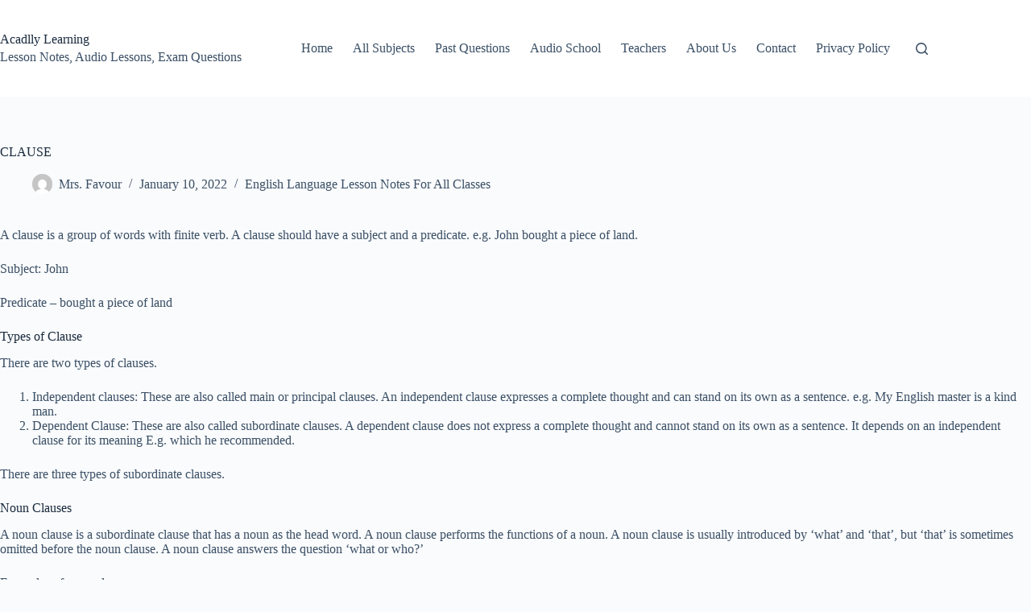

--- FILE ---
content_type: text/javascript
request_url: https://www.acadlly.com/wp-content/uploads/hummingbird-assets/4ec9b3c080ed0e386c55fec14e800a97.js
body_size: 10232
content:
/**handles:wpascript,ct-scripts**/
var wpa_field_name,wpa_unique_id,wpa_add_test,wpa_hidden_field;function wpa_act_as_spam(){"remove"==(actiontype=jQuery("span.wpa-button").data("actiontype"))?(wpa_remove_honeypot_field(),jQuery("span.wpa-button").data("actiontype","add"),jQuery("span.wpa-button").html("Acting as Spam Bot")):(wpa_add_honeypot_field(),jQuery("span.wpa-button").data("actiontype","remove"),jQuery("span.wpa-button").html("Act as Spam Bot"))}function wpa_add_honeypot_field(){var e;jQuery(["form.wpcf7-form, .wpcf7 form","form.wpforms-form",".gform_wrapper form",".frm_forms form",".caldera-grid form",".wp-block-toolset-cred-form form","form.cred-user-form","form.cred-form","form.et_pb_contact_form","form.fb_form","form.elementor-form","form.form-contribution","form.cart","form#learn-press-checkout-form","form.wpa_form",".wpa_form form",".um-form form","form.spectra-pro-login-form","form#loginform","form#edd_login_form","form.uwp-login-form",".et_pb_login_form form","form.eael-login-form","form.user-registration-form-login","form#lostpasswordform","form.lost_reset_password","form.ur_lost_reset_password","form.register","form#commentform","form.ast-commentform","form#fl-comment-form","form.comment-form",".review-form form","form#edd-reviews-form","form.wpr-comment-form",".bbp-topic-form form",".bbp-reply-form form"].join(", ")).append(wpa_hidden_field),jQuery("form.frm-fluent-form").append(wpa_hidden_field),jQuery(".ff_conv_app").append(wpa_hidden_field),"undefined"!=typeof fluent_forms_global_var_1&&(fluent_forms_global_var_1.extra_inputs[wpa_field_name]=wpa_unique_id,fluent_forms_global_var_1.extra_inputs.alt_s=""),jQuery("input.wpa_initiator").each(function(){var e;0===jQuery(this).closest("form").find(".wpa_hidden_field").length&&jQuery(wpa_hidden_field).insertAfter(this)})}function wpa_add_test_block(){checkingTest='<div class="wpa-test-msg"><strong>WP Armour ( Only visible to site administrators. Not visible to other users. )</strong><br />This form has a honeypot trap enabled. If you want to act as spam bot for testing purposes, please click the button below.<br/><span class="wpa-button" onclick="wpa_act_as_spam()" data-actiontype="remove">Act as Spam Bot</span></div>',jQuery(".wpa-test-msg").remove(),jQuery("span.wpa_hidden_field").after(checkingTest)}function wpa_remove_honeypot_field(){jQuery(".wpa_hidden_field").remove(),jQuery("#altEmail_container, .altEmail_container").remove(),"undefined"!=typeof fluent_forms_global_var_1&&(delete fluent_forms_global_var_1.extra_inputs[wpa_field_name],delete fluent_forms_global_var_1.extra_inputs.alt_s)}jQuery(document).ready(function(){wpa_field_name=wpa_field_info.wpa_field_name,wpa_unique_id=wpa_field_info.wpa_field_value,wpa_add_test=wpa_field_info.wpa_add_test,wpa_hidden_field="<div id='altEmail_container' class='altEmail_container'><label for='alt_s'>Alternative:</label><input type='text' id='alt_s' name='alt_s' ></div><span class='wpa_hidden_field' style='display:none;height:0;width:0;'><label>WPA <input type='text' name='"+wpa_field_name+"' value='"+wpa_unique_id+"' /></label></span>",wpa_add_honeypot_field(),"function"==typeof wpae_add_honeypot_field&&wpae_add_honeypot_field(),"yes"==wpa_add_test&&wpa_add_test_block()});
(()=>{var d,s,n={1610:function(e,t,n){n.d(t,{C:function(){return r}});let r=function(){return"ontouchstart"in window||0<navigator.maxTouchPoints||0<navigator.msMaxTouchPoints}},2151:function(e){e.exports=globalThis.ctEvents},2491:function(e,t,n){var r,n,r,r=function(){var l,o,i=document,c=i.getElementsByTagName("head")[0],d="push",a="readyState",u="onreadystatechange",s={},f={},m={},h={};function v(e,t){for(var n=0,r=e.length;n<r;++n)if(!t(e[n]))return;return 1}function p(e,t){v(e,function(e){return t(e),1})}function b(e,t,n){e=e[d]?e:[e];var r=t&&t.call,o=r?t:n,i=r?e.join(""):t,c=e.length;function a(e){return e.call?e():s[e]}function u(){if(!--c)for(var e in s[i]=1,o&&o(),m)v(e.split("|"),a)&&(p(m[e],a),m[e]=[])}return setTimeout(function(){p(e,function e(t,n){null===t?u():(n||/^https?:\/\//.test(t)||!l||(t=-1===t.indexOf(".js")?l+t+".js":l+t),h[t]?(i&&(f[i]=1),2==h[t]?u():setTimeout(function(){e(t,!0)},0)):(h[t]=1,i&&(f[i]=1),g(t,u)))})},0),b}function g(e,t){var n,r=i.createElement("script");r.onload=r.onerror=r[u]=function(){r[a]&&!/^c|loade/.test(r[a])||n||(r.onload=r[u]=null,n=1,h[e]=2,t())},r.async=1,r.src=o?e+(-1===e.indexOf("?")?"?":"&")+o:e,c.insertBefore(r,c.lastChild)}return b.get=g,b.order=function(n,r,o){!function e(t){t=n.shift(),n.length?b(t,e):b(t,r,o)}()},b.path=function(e){l=e},b.urlArgs=function(e){o=e},b.ready=function(e,t,n){e=e[d]?e:[e];var e,r=[];return p(e,function(e){s[e]||r[d](e)}),v(e,function(e){return s[e]})?t():(e=e.join("|"),m[e]=m[e]||[],m[e][d](t),n&&n(r)),b},b.done=function(e){b([null],e)},b};e.exports?e.exports=r():void 0!==(n="function"==typeof(r=r)?r.call(t,n,t,e):r)&&(e.exports=n)},3793:function(e,t,n){n.d(t,{U:function(){return a}}),n(2151);let r=null,o=matchMedia("all and (max-width: 689px)"),i=matchMedia("all and (max-width: 999px)"),c=function(){r=o.matches?"mobile":i.matches?"tablet":"desktop"},a=(c(),o.addListener(c),i.addListener(c),function(){var{withTablet:e=!1}=0<arguments.length&&void 0!==arguments[0]?arguments[0]:{};return!e&&"tablet"===r?"mobile":r})},3986:function(e,t,n){function r(e,t){if(null==e)return{};var n,r,o=((e,t)=>{if(null==e)return{};var n={},r;for(r in e)if({}.hasOwnProperty.call(e,r)){if(-1!==t.indexOf(r))continue;n[r]=e[r]}return n})(e,t);if(Object.getOwnPropertySymbols)for(var i=Object.getOwnPropertySymbols(e),r=0;r<i.length;r++)n=i[r],-1===t.indexOf(n)&&{}.propertyIsEnumerable.call(e,n)&&(o[n]=e[n]);return o}n.d(t,{A:function(){return r}})},4100:function(e,t,o){o.d(t,{FG:function(){return r},WT:function(){return u},bS:function(){return n}});var i=o(4705),c=o(6555);function a(t,e){var n=Object.keys(t),r;return Object.getOwnPropertySymbols&&(r=Object.getOwnPropertySymbols(t),e&&(r=r.filter(function(e){return Object.getOwnPropertyDescriptor(t,e).enumerable})),n.push.apply(n,r)),n}let n=function(){let t=0<arguments.length&&void 0!==arguments[0]?arguments[0]:null;o.e(447).then(o.bind(o,8447)),t&&ct_localizations.dynamic_styles_selectors.filter(function(e){return t.matches(e.selector)||t.querySelector(e.selector)}).map(function(e){return(0,c.MK)(e.url)})},r=function(t,n){var e,r;n=function(t){for(var e=1;e<arguments.length;e++){var n=null!=arguments[e]?arguments[e]:{};e%2?a(Object(n),!0).forEach(function(e){(0,i.A)(t,e,n[e])}):Object.getOwnPropertyDescriptors?Object.defineProperties(t,Object.getOwnPropertyDescriptors(n)):a(Object(n)).forEach(function(e){Object.defineProperty(t,e,Object.getOwnPropertyDescriptor(n,e))})}return t}({container:null,openStrategy:"full"},n),document.body.hasAttribute("data-panel")&&"skip"!==n.openStrategy||(e=function(){"skip"!==n.openStrategy&&(document.body.dataset.panel="",n.container.classList.add("active"),requestAnimationFrame(function(){requestAnimationFrame(function(){document.body.dataset.panel="in"+(-1<n.container.dataset.behaviour.indexOf("left")?":left":-1<n.container.dataset.behaviour.indexOf("right")?":right":"")})})),"full"!==n.openStrategy&&"skip"!==n.openStrategy||o.e(447).then(o.bind(o,8447)).then(function(e){var{handleClick:e}=e;e(t,n)})},0<(r=ct_localizations.dynamic_styles_selectors.filter(function(e){return n.container.matches(e.selector)||n.container.querySelector(e.selector)})).length?Promise.all(r.map(function(e){return(0,c.MK)(e.url)})).then(e):e())},u=function(e,t){var{event:t,focus:n=!1}=t;r(t,{isModal:!0,container:document.querySelector(e.dataset.togglePanel||e.hash),clickOutside:!0,focus:n})}},4705:function(e,t,n){function r(e){return(r="function"==typeof Symbol&&"symbol"==typeof Symbol.iterator?function(e){return typeof e}:function(e){return e&&"function"==typeof Symbol&&e.constructor===Symbol&&e!==Symbol.prototype?"symbol":typeof e})(e)}function o(e){var e=((e,t)=>{if("object"!=r(e)||!e)return e;var n=e[Symbol.toPrimitive],n;if(void 0===n)return String(e);if("object"!=r(n=n.call(e,t)))return n;throw new TypeError("@@toPrimitive must return a primitive value.")})(e,"string");return"symbol"==r(e)?e:e+""}function i(e,t,n){return(t=o(t))in e?Object.defineProperty(e,t,{value:n,enumerable:!0,configurable:!0,writable:!0}):e[t]=n,e}n.d(t,{A:function(){return i}})},5747:function(e,t,n){n.d(t,{F:function(){return o}});let r=null,o=(window.IntersectionObserver&&(r=new IntersectionObserver(function(e){return e.filter(function(e){var{isIntersecting:e}=e;return e}).map(function(e){var{target:e}=e;return e}).filter(function(e){return-1<(e.dataset.reveal||"").indexOf("no")}).map(function(e,t){var n=-1<(e.dataset.reveal||"").indexOf("bottom");e.dataset.reveal=n?"yes:"+(t+1):"yes"})})),function(e){var e;window.IntersectionObserver&&0!==(e=e.querySelectorAll('[data-reveal*="no"]')).length&&e[0].dataset.reveal&&[...e].map(function(e){return r.observe(e)})})},6555:function(e,t,n){n.d(t,{MK:function(){return h},qN:function(){return u},yc:function(){return a}});var r=n(4705),l=n(3986),t=n(2151),o=n.n(t),d=n(1610),t=n(8043),s=n.n(t);let f=["mount","el"];function i(t,e){var n=Object.keys(t),r;return Object.getOwnPropertySymbols&&(r=Object.getOwnPropertySymbols(t),e&&(r=r.filter(function(e){return Object.getOwnPropertyDescriptor(t,e).enumerable})),n.push.apply(n,r)),n}function m(t){for(var e=1;e<arguments.length;e++){var n=null!=arguments[e]?arguments[e]:{};e%2?i(Object(n),!0).forEach(function(e){(0,r.A)(t,e,n[e])}):Object.getOwnPropertyDescriptors?Object.defineProperties(t,Object.getOwnPropertyDescriptors(n)):i(Object(n)).forEach(function(e){Object.defineProperty(t,e,Object.getOwnPropertyDescriptor(n,e))})}return t}let c=function(e){let{els:t,events:n,forcedEvents:r,load:c,mount:a,condition:o,trigger:i}=e,u=(t=t||[],n=n||[],r=r||[],i=(i=i||[]).map(function(e){return"string"==typeof e?{id:e}:e}),a=a||function(e){var{mount:t,el:n}=e,e=(0,l.A)(e,f);return n?t(n,e):t()},t&&"[object Function]"==={}.toString.call(t)&&(t=t()),(Array.isArray(t)?t:[t]).reduce(function(e,t){return[...e,...Array.isArray(t)?t:"string"==typeof t?document.querySelectorAll(t):[t]]},[]));0===u.length||o&&!o({els:t,allEls:u})||(0!==i.length?i.forEach(function(e){if("click"===e.id&&u.map(function(n){n.hasLazyLoadClickListener||(n.hasLazyLoadClickListener=!0,n.addEventListener("click",function(t){t.stopPropagation(),t.preventDefault(),c().then(function(e){return a(m(m({},e),{},{event:t,el:n}))})},m({},e.once?{once:!0}:{})))}),"change"===e.id&&u.map(function(n){var e;n.hasLazyLoadChangeListener||(n.hasLazyLoadChangeListener=!0,e=function(t){t.preventDefault(),c().then(function(e){return a(m(m({},e),{},{event:t,el:n}))})},s()?s()(n).on("change",e):n.addEventListener("change",e))}),"scroll"===e.id&&u.map(function(r){r.hasLazyLoadScrollListener||(r.hasLazyLoadScrollListener=!0,setTimeout(function(){let e=scrollY,n=function(t){if(r.parentNode)return 30<Math.abs(scrollY-e)?(document.removeEventListener("scroll",n),void c().then(function(e){return a(m(m({},e),{},{event:t,el:r}))})):void 0;document.removeEventListener("scroll",n)};document.addEventListener("scroll",n)},500))}),"slight-mousemove"===e.id&&!document.body.hasSlightMousemoveListenerTheme){document.body.hasSlightMousemoveListenerTheme=!0;let e=function(e){u.map(function(t){c().then(function(e){return a(m(m({},e),{},{el:t}))})})};document.addEventListener("mousemove",e,{once:!0})}"input"===e.id&&u.map(function(t){t.hasLazyLoadInputListener||(t.hasLazyLoadInputListener=!0,t.addEventListener("input",function(e){return c().then(function(e){return a(m(m({},e),{},{el:t}))})},{once:!0}))}),"hover-with-touch"===e.id&&u.map(function(n){n.dataset.autoplay&&parseFloat(n.dataset.autoplay)?0<n.getBoundingClientRect().width&&!n.hasLazyLoadMouseOverAutoplayListener&&(n.hasLazyLoadMouseOverAutoplayListener=!0,setTimeout(function(){c().then(function(e){return a(m(m({},e),{},{el:n}))})},10)):n.hasLazyLoadMouseOverListener||(n.hasLazyLoadMouseOverListener=!0,n.forcedMount=function(){let t=0<arguments.length&&void 0!==arguments[0]?arguments[0]:{};return c().then(function(e){return a(m(m({},e),{},{el:n},t))})},["mouseover",...(0,d.C)()?["touchstart"]:[]].map(function(e){n.addEventListener(e,function(e){"touchstart"===e.type?document.addEventListener("touchmove",function(){n.forcedMount({event:e})},{once:!0}):n.forcedMount({event:e})},{once:!0,passive:!0})}))}),"hover-with-click"===e.id&&u.map(function(i){if(!i.hasLazyLoadClickHoverListener){let t=function(t){c().then(function(e){return a(m(m({},e),{},{event:t,el:i}))})},n=!(i.hasLazyLoadClickHoverListener=!0),r=function(t){return!!e.ignoredEls&&e.ignoredEls.some(function(e){return t.target.closest(e)||t.target.matches(e)})},o=new AbortController;i.addEventListener("mouseover",function(e){r(e)||((0,d.C)()&&(n=setTimeout(function(){n=!0,t(e),o.abort()},500)),(0,d.C)())||(o.abort(),t(e))},{signal:o.signal}),(0,d.C)()&&i.addEventListener("click",function(e){r(e)||(o.abort(),e.preventDefault(),!0!==n&&(!1!==n&&clearTimeout(n),t(e)))},{signal:o.signal}),i.addEventListener("focus",t,{once:!0})}}),"hover"===e.id&&u.map(function(n){n.hasLazyLoadMouseOverListener||(n.hasLazyLoadHoverListener=!0,n.addEventListener("mouseover",function(t){c().then(function(e){return a(m(m({},e),{},{event:t,el:n}))})},{once:!0}))}),"submit"===e.id&&u.map(function(n){n.hasLazyLoadSubmitListener||(n.hasLazyLoadSubmitListener=!0,n.addEventListener("submit",function(t){t.submitter&&e.ignoreSubmitter&&e.ignoreSubmitter.find(function(e){return t.submitter.matches(e)})||(t.preventDefault(),c().then(function(e){return a(m(m({},e),{},{event:t,el:n}))}))}))})}):c().then(function(t){u.map(function(e){a(m(m({},t),{},{el:e}))})}))},a=function(e){/comp|inter|loaded/.test(document.readyState)?e():document.addEventListener("DOMContentLoaded",e,!1)},u=function(e,t){var{immediate:t=!1,skipEvents:n=!1}=t||{},n=(n||[...new Set(e.reduce(function(e,t){return[...e,...t.events||[],...t.forcedEvents||[]]},[]))].map(function(t){o().on(t,function(){e.filter(function(e){var{events:e=[]}=e;return-1<e.indexOf(t)}).map(function(e){return c(m(m({},e),{},{trigger:[]}))}),e.filter(function(e){var{forcedEvents:e=[]}=e;return-1<e.indexOf(t)}).map(function(e){return c(m(m(m({},e),e.forcedEventsElsSkip?{}:{els:["body"]}),{},{condition:function(){return!0},trigger:[]}))})})}),function(){e.filter(function(e){var{onLoad:e=!0}=e;return"[object Function]"==={}.toString.call(e)?e():!!e}).map(c)});t?n():a(n)},h=function(m){return new Promise(function(f,e){document.querySelector(`[href="${m}"]`)?f():requestAnimationFrame(function(){function e(){!r&&n&&(r=!0,n.call(t))}var t,n,r,o,i,c,a,u,l,d;function s(){a.addEventListener&&a.removeEventListener("load",s)}o=m,c=document,a=c.createElement("link"),(u=(c.body||c.getElementsByTagName("head")[0]).childNodes)[u.length-1],l=c.styleSheets,a.rel="stylesheet",a.href=o,document.body.appendChild(a),d=function(e){for(var t=a.href,n=l.length;n--;)if(l[n].href===t)return e();setTimeout(function(){d(e)})},a.addEventListener&&a.addEventListener("load",s),(a.onloadcssdefined=d)(s),n=function(){requestAnimationFrame(function(){f()})},(t=a).addEventListener&&t.addEventListener("load",e),t.attachEvent&&t.attachEvent("onload",e),"isApplicationInstalled"in navigator&&"onloadcssdefined"in t&&t.onloadcssdefined(e)})})}},6816:function(e,t,n){n.d(t,{o:function(){return o}});let r=[".ct-offcanvas-trigger",'.ct-header-account[href*="account-modal"]','[href="#ct-compare-modal"][data-behaviour="modal"]','[data-shortcut="compare"][data-behaviour="modal"]'],o=function(t){return r.some(function(e){return t.matches(e)})}},8043:function(e){e.exports=globalThis.jQuery},9125:function(e,t,n){n.p=ct_localizations.public_url},9749:function(z,e,c){c.r(e),c.d(e,{areWeDealingWithSafari:function(){return _},getCurrentScreen:function(){return a.U},handleEntryPoints:function(){return i.qN},loadDynamicChunk:function(){return O},loadStyle:function(){return i.MK},onDocumentLoaded:function(){return i.yc},overlayPreloadAssets:function(){return l.bS},preloadLazyAssets:function(){return T},registerDynamicChunk:function(){return S}});var r=c(4705),o=c(3986),e=(c(9125),new class{constructor(){(0,r.A)(this,"_callbacksMap",{})}on(e,t){var n=2<arguments.length&&void 0!==arguments[2]?arguments[2]:{},r=function(e){t(e.detail)};this._callbacksMap[t]=r,document.addEventListener(e,r,n)}once(e,t){document.addEventListener(e,function(e){t(e.detail)},{once:!0})}off(e,t){document.removeEventListener(e,this._callbacksMap[t])}trigger(e,t){document.dispatchEvent(new CustomEvent(e,{detail:t}))}}),e=(window.ctEvents=e,c(2151)),t=c.n(e),n=c(5747),i=c(6555),a=c(3793),e=c(2491),u=c.n(e),l=c(4100),d=c(6816);let s={};var e=c(8043),f=c.n(e),m=c(1610);function h(t,e){var n=Object.keys(t),r;return Object.getOwnPropertySymbols&&(r=Object.getOwnPropertySymbols(t),e&&(r=r.filter(function(e){return Object.getOwnPropertyDescriptor(t,e).enumerable})),n.push.apply(n,r)),n}function v(t){for(var e=1;e<arguments.length;e++){var n=null!=arguments[e]?arguments[e]:{};e%2?h(Object(n),!0).forEach(function(e){(0,r.A)(t,e,n[e])}):Object.getOwnPropertyDescriptors?Object.defineProperties(t,Object.getOwnPropertyDescriptors(n)):h(Object(n)).forEach(function(e){Object.defineProperty(t,e,Object.getOwnPropertyDescriptor(n,e))})}return t}let p={click:function(e,r,o,i){return[...document.querySelectorAll(e.selector)].map(function(n){if(!n.hasLazyLoadClickListener){n.hasLazyLoadClickListener=!0;let e=function(t){r.ignore_click&&(t.target.matches(r.ignore_click)||t.target.closest(r.ignore_click))||(t.preventDefault(),n.closest(".ct-panel.active")&&(0,d.o)(n))||(r.has_loader?"button"===r.has_loader.type?c.e(783).then(c.bind(c,6783)).then(function(e){var{bootButtonLoaderFlow:e}=e;e({el:n,chunk:r,event:t,loadedChunks:i,loadChunkWithPayload:o})}):c.e(328).then(c.bind(c,2328)).then(function(e){var{bootModalLoaderFlow:e}=e;e({el:n,event:t,chunk:r,loadedChunks:i,loadChunkWithPayload:o})}):o(r,{event:t},n))};n.dynamicJsChunkStop=function(){n.removeEventListener("click",e)},n.addEventListener("click",e)}})},scroll:function(e,r,o,t){s[r.id]||(s[r.id]=!0,setTimeout(function(){let t=scrollY,n=function(e){(30<Math.abs(scrollY-t)||window.innerHeight+Math.round(scrollY)>=document.body.offsetHeight)&&(document.removeEventListener("scroll",n),o(r))};n(),document.addEventListener("scroll",n,{passive:!0})},500))},"window-event":function(n,r,o){n.eventName&&[...document.querySelectorAll(n.selector)].map(function(e){var t="hasWindowEventListener"+n.eventName;e[t]||(e[t]=!0,window.addEventListener(n.eventName,function(e){o(r,{event:e})}))})},submit:function(e,n,r){[...document.querySelectorAll(e.selector)].map(function(t){t.hasLazyLoadSubmitListener||(t.hasLazyLoadSubmitListener=!0,f()?f()(t).on("submit",function(e){e.preventDefault(),r(n,{event:e},t)}):t.addEventListener("submit",function(e){e.preventDefault(),r(n,{event:e},t)}))})},hover:function(e,n,r){n.skipOnTouchDevices&&(0,m.C)()||[...document.querySelectorAll(e.selector)].map(function(t){t.hasLazyLoadHoverListener||(t.hasLazyLoadHoverListener=!0,t.addEventListener("mouseover",function(e){e.preventDefault(),r(n,{event:e},t)}))})},"slight-mousemove":function(n,r,o){let e=document.querySelector(n.selector);if(!document.body.hasSlightMousemoveListener&&e){document.body.hasSlightMousemoveListener=!0;let t=function(e){document.removeEventListener("mousemove",t),o(r,{event:e},[...document.querySelectorAll(n.selector)])};document.addEventListener("mousemove",t)}},"jquery-event":function(c,a,u){c=v({matchTarget:!0},c),document.body.ctHasJqueryEventListener||(document.body.ctHasJqueryEventListener={}),document.body.ctHasJqueryEventListener[a.id]||(document.body.ctHasJqueryEventListener[a.id]=!0,c.events.map(function(e){f()(document.body).on(e,function(e,t){let n=document.body;if(c.matchTarget){if(!e.target.closest(".product"))return;if(!(n=e.target.closest(".product").querySelector(c.selector)))return}for(var r=arguments.length,o=new Array(2<r?r-2:0),i=2;i<r;i++)o[i-2]=arguments[i];u(a,{event:e,eventData:t,eventArguments:o},n)})}))},"dom-event":function(e,n,r){e=v({selector:"body"},e),[...document.querySelectorAll(e.selector)].forEach(function(t){t&&(t.ctHasDomEventListener||(t.ctHasDomEventListener={}),t.ctHasDomEventListener[n.id]||(t.ctHasDomEventListener[n.id]=!0,e.events.map(function(e){t.addEventListener(e,function(e){r(n,{event:e},t)})})))})},cookie:function(e,t,n){t.cookieAbsent&&-1===document.cookie.indexOf(t.cookieAbsent)&&n(t,{})}};function b(t,e){var n=Object.keys(t),r;return Object.getOwnPropertySymbols&&(r=Object.getOwnPropertySymbols(t),e&&(r=r.filter(function(e){return Object.getOwnPropertyDescriptor(t,e).enumerable})),n.push.apply(n,r)),n}function g(t){for(var e=1;e<arguments.length;e++){var n=null!=arguments[e]?arguments[e]:{};e%2?b(Object(n),!0).forEach(function(e){(0,r.A)(t,e,n[e])}):Object.getOwnPropertyDescriptors?Object.defineProperties(t,Object.getOwnPropertyDescriptors(n)):b(Object(n)).forEach(function(e){Object.defineProperty(t,e,Object.getOwnPropertyDescriptor(n,e))})}return t}let y={},L=null,O=function(t){return new Promise(function(n,e){let r=ct_localizations.dynamic_js_chunks.find(function(e){return e.id===t});if(r||e(),y[r.id])n({chunk:y[r.id],isInitial:!1});else if(y[r.id]={state:"loading"},r.global_data&&r.global_data.map(function(e){e.var&&e.data&&(window[e.var]=e.data)}),!r.raw_html||document.querySelector(r.raw_html.selector)||document.body.insertAdjacentHTML("beforeend",r.raw_html.html),r.deps){let e=r.deps.filter(function(e){return!document.querySelector(`script[src*="${r.deps_data[e]}"]`)});e.map(function(e){return r.deps_data[e]}),[...e,"root"].map(function(t){return function(){return new Promise(function(e){"root"!==t?u()([r.deps_data[t]],function(){e()}):u()([r.url],function(){e(),n({chunk:y[r.id],isInitial:!0})})})}}).reduce(function(e,t){return e.then(function(e){return t()})},Promise.resolve())}else u()(r.url,function(){n({chunk:y[r.id],isInitial:!0})})})},w=function(t){let n=1<arguments.length&&void 0!==arguments[1]?arguments[1]:{},e=2<arguments.length&&void 0!==arguments[2]?arguments[2]:null,r=function(){y[t.id].mount&&(e?y[t.id].mount(e,n):[...document.querySelectorAll(t.selector)].map(function(e){y[t.id].mount(e,n)}))};O(t.id).then(function(e){var{isInitial:e}=e;e&&r(),!e&&n&&r()}).catch(function(e){console.error("Cannot load chunk",t.id,e)})},k=function(){ct_localizations.dynamic_js_chunks.map(function(i){if(i.id&&document.querySelector(i.selector)){let e=[];0!==(e=(e=i.trigger?Array.isArray(i.trigger)?i.trigger:[i.trigger]:e).map(function(e){return e.trigger?e:{trigger:e,selector:i.selector}})).length&&!e.find(function(e){return"initial-mount"===e.trigger})||w(i,null),e.map(function(e){var n,e,t,r,o;"initial-mount"!==e.trigger&&("intersection-observer"!==e.trigger?(e=e,t=i,r=w,o=y,(e.trigger||p[e.trigger])&&p[e.trigger](e,t,r,o)):(n=i,window.IntersectionObserver&&(L=L||new IntersectionObserver(function(e){e.map(function(t){var{boundingClientRect:t,target:n,isIntersecting:r}=t,o=n.__chunk__;if(r||!(0<t.y)){let e="target-before-bottom";"target-before-bottom"===(e=!r&&t.y<0?"target-after-bottom":e)&&!y[o.id]||w(o,{state:e,target:n},o.el)}})}),[...document.querySelectorAll(n.selector)].map(function(e){var t;!e.ioObserving&&(e.ioObserving=!0,t=document.querySelector(n.target))&&(t.__chunk__=g(g({},n),{},{el:e}),L.observe(t))}))))})}})},S=function(e,t){y[e]&&"loading"!==y[e].state||(y[e]=t)},E=[{els:function(){return[...document.querySelectorAll('header [data-device="desktop"] [data-id*="menu"] > .menu'),...document.querySelectorAll(".ct-header-account > ul")].filter(function(e){return(e=e).querySelector(".menu-item-has-children")||e.querySelector(".page_item_has_children");var e})},load:function(){return c.e(907).then(c.bind(c,5907))},events:["ct:header:refresh-menu-submenus"]},{els:function(){return[...document.querySelectorAll('header [data-device="desktop"] [data-id^="menu"][data-responsive]')]},load:function(){return c.e(892).then(c.bind(c,892))},events:["ct:header:responsive-menu:refresh"],condition:function(){return"desktop"===(0,a.U)()&&[...document.querySelectorAll('header [data-device="desktop"] [data-id^="menu"][data-responsive]')].some(function(t){if(!t.firstElementChild)return!1;let n=t.firstElementChild.getBoundingClientRect(),e=[...t.closest("[data-row]").querySelectorAll("[data-items] > [data-id]")].filter(function(e){return e!==t}).filter(function(e){let r=e.getBoundingClientRect();return[n,...[...t.firstElementChild.children].map(function(e){return e.getBoundingClientRect()})].some(function(e){var t=r.left<e.left&&r.right>e.left,n=r.right>e.right&&r.left<e.right,e=r.left>e.left&&r.right<e.right;return t||n||e})}),r=t.parentElement.getBoundingClientRect(),o=n.left>r.left,i=n.right<r.right,c=o&&i&&0===e.length;return c&&(t.dataset.responsive="yes"),!c})}}],P=[{els:function(){return[[...document.querySelectorAll(".ct-search-form[data-live-results]")].filter(function(e){return!e.matches('[id="search-modal"] .ct-search-form[data-live-results]')&&!e.matches(".ct-sidebar .ct-widget .woocommerce-product-search")})]},load:function(){return c.e(662).then(c.bind(c,7662))},mount:function(e){var{mount:e,el:t}=e;return e(t,{})},trigger:["input"]},{els:".ct-sidebar .ct-widget .ct-search-form:not(.woocommerce-product-search)[data-live-results]",load:function(){return c.e(662).then(c.bind(c,7662))},trigger:["input"]},{els:".ct-sidebar .ct-widget .woocommerce-product-search",load:function(){return c.e(662).then(c.bind(c,7662))},mount:function(e){var{mount:e,el:t}=e;return e(t,{})},trigger:["input"]},{els:'[id="search-modal"] .ct-search-form[data-live-results]',load:function(){return c.e(662).then(c.bind(c,7662))},mount:function(e){var{mount:e,el:t}=e;return e(t,{mode:"modal",perPage:6})},trigger:["input"]}],j=["mount","el"];function A(t,e){var n=Object.keys(t),r;return Object.getOwnPropertySymbols&&(r=Object.getOwnPropertySymbols(t),e&&(r=r.filter(function(e){return Object.getOwnPropertyDescriptor(t,e).enumerable})),n.push.apply(n,r)),n}function q(t){for(var e=1;e<arguments.length;e++){var n=null!=arguments[e]?arguments[e]:{};e%2?A(Object(n),!0).forEach(function(e){(0,r.A)(t,e,n[e])}):Object.getOwnPropertyDescriptors?Object.defineProperties(t,Object.getOwnPropertyDescriptors(n)):A(Object(n)).forEach(function(e){Object.defineProperty(t,e,Object.getOwnPropertyDescriptor(n,e))})}return t}let _=/apple/i.test(navigator.vendor),C=(document.addEventListener("click",function(e){return 0}),[...E,...P,{els:"[data-parallax]",load:function(){return c.e(173).then(c.bind(c,1173))},events:["blocksy:parallax:init"]},{els:'.flexy-container[data-flexy*="no"]',load:function(){return Promise.all([c.e(71),c.e(229)]).then(c.bind(c,229))},trigger:["hover-with-touch"]},{els:'.ct-share-box [data-network="pinterest"]',load:function(){return c.e(688).then(c.bind(c,9688))},trigger:["click"]},{els:'.ct-share-box [data-network="clipboard"]',load:function(){return c.e(688).then(c.bind(c,9688))},trigger:["click"]},{els:'.ct-media-container[data-media-id]:not([data-state*="hover"]), .ct-dynamic-media[data-media-id]:not([data-state*="hover"])',load:function(){return c.e(338).then(c.bind(c,6338))},trigger:["click","slight-mousemove","scroll"]},{els:'.ct-media-container[data-media-id][data-state*="hover"], .ct-dynamic-media[data-media-id][data-state*="hover"]',load:function(){return c.e(338).then(c.bind(c,6338))},trigger:["click","hover-with-touch"]},{els:'.ct-share-box [data-network]:not([data-network="pinterest"]):not([data-network="email"]):not([data-network="clipboard"])',load:function(){return c.e(688).then(c.bind(c,9688))},trigger:["hover"],condition:function(){return!/Android|webOS|iPhone|iPad|iPod|BlackBerry|IEMobile|Opera Mini/i.test(navigator.userAgent)}},{els:function(){var e=[".ct-language-switcher > .ct-active-language",'.ct-header-account[data-interaction="dropdown"] > .ct-account-item'],t=document.querySelector('.ct-header-cart > .ct-cart-content:not([data-count="0"])');return t&&!t.closest("#offcanvas")&&e.push(".ct-header-cart > .ct-cart-item"),e},load:function(){return c.e(199).then(c.bind(c,6199))},trigger:["hover-with-click"]},{els:'.ct-back-to-top, .ct-shortcuts-bar [data-shortcut*="scroll_top"]',load:function(){return c.e(643).then(c.bind(c,5643))},events:["ct:back-to-top:mount"],trigger:["scroll"]},{els:'.ct-pagination:not([data-pagination="simple"])',load:function(){return c.e(41).then(c.bind(c,8041))},trigger:["scroll"]},{els:[".entries[data-layout]","[data-products].products"],load:function(){return new Promise(function(e){return e({mount:n.F})})}},{els:[".ct-modal-action"],load:function(){return new Promise(function(e){return e({mount:l.WT})})},events:["ct:header:update"],trigger:["click"]},{els:[".ct-expandable-trigger"],load:function(){return c.e(85).then(c.bind(c,1085))},trigger:["click"]},{els:[".ct-header-search"],load:function(){return new Promise(function(e){return e({mount:l.WT})})},mount:function(e){var{mount:t,el:n}=e;t(n,q(q({},(0,o.A)(e,j)),{},{focus:!0}))},events:[],trigger:["click"]}]),D=(-1<document.body.className.indexOf("woocommerce")&&c.e(100).then(c.bind(c,100)).then(function(e){var{wooEntryPoints:e}=e;C=[...C,...e],(0,i.qN)(C,{immediate:!0,skipEvents:!0})}),(0,i.qN)(C,{immediate:/comp|inter|loaded/.test(document.readyState)}),function(){[...document.querySelectorAll(".ct-header-trigger"),...document.querySelectorAll(".ct-offcanvas-trigger")].map(function(n){n&&!n.hasListener&&(n.hasListener=!0,n.addEventListener("click",function(t){if(t.preventDefault(),n.dataset.togglePanel||n.hash){let e=document.querySelector(n.dataset.togglePanel||n.hash);e&&(0,l.FG)(t,{container:e,closeWhenLinkInside:!n.closest(".ct-header-cart"),computeScrollContainer:function(){return e.querySelector(".cart_list")&&!e.querySelector('[data-id="cart"] .cart_list')?e.querySelector(".cart_list"):"mobile"===(0,a.U)()&&e.querySelector('[data-device="mobile"] > .ct-panel-content-inner')?e.querySelector('[data-device="mobile"] > .ct-panel-content-inner'):e.querySelector(".ct-panel-content > .ct-panel-content-inner")}})}}))})}),x=function(e){0<e.length&&Promise.all(e.filter(function(e){var{check:e}=e;return e()}).map(function(e){var{promise:e}=e;return e()})).then(function(e){e.map(function(e){var{mount:e}=e;return e()})})},T=function(){var e=!(0<arguments.length&&void 0!==arguments[0])||arguments[0];(0,i.MK)(ct_localizations.dynamic_styles.lazy_load),c.e(783).then(c.bind(c,6783)),c.e(328).then(c.bind(c,2328)),c.e(318).then(c.bind(c,3318)),e&&t().trigger("blocksy:frontend:init")},M=((0,i.yc)(function(){document.body.addEventListener("mouseover",function(){T(!1);var e=document.querySelector("#search-modal .ct-search-form input");e&&0<e.value.trim().length&&e.dispatchEvent(new Event("input",{bubbles:!0}))},{once:!0,passive:!0});let e=[...document.querySelectorAll('.comment-form [class*="comment-form-field"]')].reduce(function(e,t){return[...e,t.querySelector("input,textarea")]},[]).filter(function(e){return"hidden"!==e.type&&"checkbox"!==e.type}),t=function(){e.map(function(e){e.parentNode.classList.remove("ct-not-empty"),e.value&&0<e.value.trim().length&&e.parentNode.classList.add("ct-not-empty")})};setTimeout(function(){t()},10),e.map(function(e){return e.addEventListener("input",t)}),k(),setTimeout(function(){D()}),x([{promise:function(){return c.e(641).then(c.bind(c,641))},check:function(){return!![...document.childNodes].find(function(e){return 8===e.nodeType&&e.nodeValue.toLowerCase().includes("litespeed")})}}])}),!0);t().on("blocksy:frontend:init",function(){(0,i.qN)(C,{immediate:!0,skipEvents:!0}),k(),D(),M?M=!1:x([{promise:function(){return c.e(74).then(c.bind(c,7074))},check:function(){return!0}},{promise:function(){return c.e(801).then(c.bind(c,5801))},check:function(){return!!window.gsInitTabs}},{promise:function(){return c.e(24).then(c.bind(c,6024))},check:function(){return!!window.wpcf7}},{promise:function(){return c.e(818).then(c.bind(c,9818))},check:function(){return!!window.turnstile}},{promise:function(){return c.e(943).then(c.bind(c,1943))},check:function(){return!!window.elementorFrontend}},{promise:function(){return c.e(615).then(c.bind(c,2615))},check:function(){return!!window.premiumWooProducts}},{promise:function(){return c.e(807).then(c.bind(c,1807))},check:function(){return!!window._wapf}}])}),t().on("ct:overlay:handle-click",function(e){var{e,href:t,container:n,options:r={}}=e;(0,l.FG)(e,q(q(q({},t?{container:document.querySelector(t)}:{}),n?{container:n}:{}),r))})}},r={},u,e,t;function f(e){var t=r[e],t;return void 0!==t||(t=r[e]={exports:{}},n[e].call(t.exports,t,t.exports,f)),t.exports}f.m=n,f.n=function(e){var t=e&&e.__esModule?function(){return e.default}:function(){return e};return f.d(t,{a:t}),t},f.d=function(e,t){for(var n in t)f.o(t,n)&&!f.o(e,n)&&Object.defineProperty(e,n,{enumerable:!0,get:t[n]})},f.f={},f.e=function(n){return Promise.all(Object.keys(f.f).reduce(function(e,t){return f.f[t](n,e),e},[]))},f.u=function(e){return e+"."+{21:"7e3870fb9ddf496b6426",24:"d946ff6a26745c0a316f",41:"55886ca4400f518a1b3a",71:"273e60792d178c48771e",74:"58cabeaaf75c326ea7fa",85:"852c77193e9f1151c09c",100:"0f30feaa6cfd5d1d9bb2",173:"f4af2fd1765e0b4f180f",185:"94e67b44c386f42ed129",199:"31cd0edb65f027569da0",229:"6b448b463d2850a0ebcf",318:"13f8c707f411eee1e7b5",328:"55362fd8fa2b20a85265",338:"972e626f316eaea2dd54",447:"e19c6b24d0c44564c055",474:"920441f43c3dbbd16e46",507:"03629c714bb98b0e33ce",615:"2c688bd02d660c4ff51d",641:"656abb12c469e8c7581a",643:"ddb47b33901d81e343c8",662:"df803e3422bc89113124",688:"ce15744564fb24242e1e",708:"20551911c9825d165351",783:"e17d921f2cfdf8fbd0b1",801:"96637952e7eeb591b20b",807:"fde009baa0d33f39147b",818:"36b42f2f4f046eccb100",834:"cbea55312cfac5fe8821",892:"e5f652f3f981cb511bc3",902:"77258081d145d6dfa53b",907:"5b91e9be19d8a04fbc50",943:"a62ea2677a2f38a994a3",957:"b7a775aecb7daf084e77",995:"a876638cc4771f4d220a"}[e]+".js"},f.o=function(e,t){return Object.prototype.hasOwnProperty.call(e,t)},d={},s="ctFrontend:",f.l=function(r,e,t,n){if(d[r])d[r].push(e);else{var o,i;if(void 0!==t)for(var c=document.getElementsByTagName("script"),a=0;a<c.length;a++){var u=c[a];if(u.getAttribute("src")==r||u.getAttribute("data-webpack")==s+t){o=u;break}}o||(i=!0,(o=document.createElement("script")).charset="utf-8",f.nc&&o.setAttribute("nonce",f.nc),o.setAttribute("data-webpack",s+t),o.src=r),d[r]=[e];var e=function(e,t){o.onerror=o.onload=null,clearTimeout(l);var n=d[r];if(delete d[r],o.parentNode&&o.parentNode.removeChild(o),n&&n.forEach(function(e){return e(t)}),e)return e(t)},l=setTimeout(e.bind(null,void 0,{type:"timeout",target:o}),12e4);o.onerror=e.bind(null,o.onerror),o.onload=e.bind(null,o.onload),i&&document.head.appendChild(o)}},f.r=function(e){"undefined"!=typeof Symbol&&Symbol.toStringTag&&Object.defineProperty(e,Symbol.toStringTag,{value:"Module"}),Object.defineProperty(e,"__esModule",{value:!0})},f.p="",u={792:0},f.f.j=function(n,e){var r=f.o(u,n)?u[n]:void 0,t,e,o;0!==r&&(r?e.push(r[2]):(t=new Promise(function(e,t){r=u[n]=[e,t]}),e.push(r[2]=t),e=f.p+f.u(n),o=new Error,f.l(e,function(e){var t,e;f.o(u,n)&&(0!==(r=u[n])&&(u[n]=void 0),r)&&(t=e&&("load"===e.type?"missing":e.type),e=e&&e.target&&e.target.src,o.message="Loading chunk "+n+" failed.\n("+t+": "+e+")",o.name="ChunkLoadError",o.type=t,o.request=e,r[1](o))},"chunk-"+n,n)))},e=function(e,t){var n,r,[o,i,c]=t,a=0;if(o.some(function(e){return 0!==u[e]})){for(n in i)f.o(i,n)&&(f.m[n]=i[n]);c&&c(f)}for(e&&e(t);a<o.length;a++)r=o[a],f.o(u,r)&&u[r]&&u[r][0](),u[r]=0},(t=globalThis.blocksyJsonP=globalThis.blocksyJsonP||[]).forEach(e.bind(null,0)),t.push=e.bind(null,t.push.bind(t));var e=f(9749);globalThis.ctFrontend=e})();